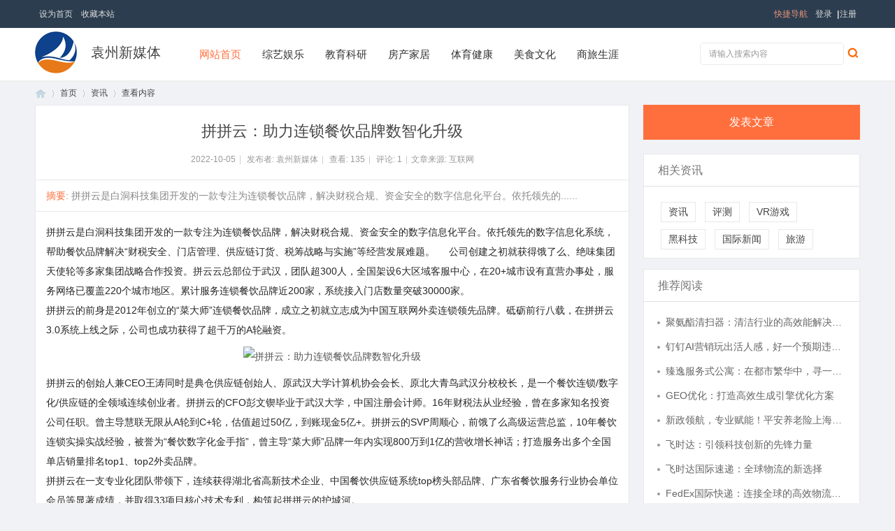

--- FILE ---
content_type: text/html; charset=UTF8
request_url: http://www.yhf09.cn/20221005/31097289.html
body_size: 7775
content:
  <!DOCTYPE html PUBLIC "-//W3C//DTD XHTML 1.0 Transitional//EN" "http://www.w3.org/TR/xhtml1/DTD/xhtml1-transitional.dtd">
<html xmlns="http://www.w3.org/1999/xhtml">
<head>
<meta http-equiv="X-UA-Compatible" content="IE=edge">
<meta http-equiv="Content-Type" content="text/html; charset=utf-8" />
<title>拼拼云：助力连锁餐饮品牌数智化升级_袁州新媒体</title>

<meta name="keywords" content="拼拼云：助力连锁餐饮品牌数智化升级" />
<meta name="description" content="拼拼云是白洞科技集团开发的一款专注为连锁餐饮品牌，解决财税合规、资金安全的数字信息化平台。依托领先的 " />
<meta name="MSSmartTagsPreventParsing" content="True" />
<meta http-equiv="MSThemeCompatible" content="Yes" />
<base href="/Public/Home/T06/" />
<link rel="stylesheet" type="text/css" href="/Public/Home/T06/css/page.css" />
<link rel="stylesheet" type="text/css" href="/Public/Home/T06/css/common.css" />
<link rel="stylesheet" type="text/css" href="/Public/Home/T06/css/portal_index.css" />
<link rel="stylesheet" type="text/css" href="/Public/Home/T06/css/portal_list.css" />
<link rel="stylesheet" type="text/css" href="/Public/Home/T06/css/portal_view.css" />
<script src="/Public/Home/T06/js/jquery-1.10.2.min.js" type="text/javascript"></script>
<script src="/Public/Home/T06/js/main.js" type="text/javascript"></script>
<script>setTimeout("echo.init({offset:8,throttle:0})",160);</script>
<script src="js/bootstrap.min.js" type="text/javascript"></script>
<script language="javascript" type="text/javascript">
         function killErrors() {
              return true;
            }
         window.onerror = killErrors;
   </script>

<script type="text/javascript">var STYLEID = '8', STATICURL = 'static/', IMGDIR = 'template/h2o_10_cnmo/images/common', VERHASH = 'cS2', charset = 'gbk', discuz_uid = '0', cookiepre = 'Q7d4_2132_', cookiedomain = '', cookiepath = '/', showusercard = '1', attackevasive = '0', disallowfloat = 'newthread', creditnotice = '1|威望|,2|金钱|,3|贡献|', defaultstyle = '', REPORTURL = 'aHR0cDovLzEyMi4xMTQuMTU4Ljk2L2RlbW8vY25tby9wb3J0YWwucGhw', SITEURL = 'http://122.114.158.96/demo/cnmo/', JSPATH = 'static/js/', CSSPATH = 'data/cache/style_', DYNAMICURL = '';</script>
<script src="/Public/Home/T06/js/common.js" type="text/javascript"></script>
</head>

<body id="nv_portal" class="pg_index" onkeydown="if(event.keyCode==27) return false;">
<div id="append_parent"></div><div id="ajaxwaitid"></div>

<div id="h2o_bar">
   <div class="wp cl">
<div class="left_menu z"><a>设为首页</a><a>收藏本站</a>	
 
         
         
         
</div>
<div class="right_menu y"><div id="mulogin">
   <a>登录</a>
   <span class="or">|</span>
   <a>注册</a>
</div>

<a style="color: #E9967A;">快捷导航</a>

</div>	

</div>
  </div><div id="qmenu_menu" class="p_pop blk" style="display: none;">
<div class="ptm pbw hm">
请 <a class="xi2"><strong>登录</strong></a> 后使用快捷导航<br>没有帐号？<a class="xi2 xw1">立即注册</a>
</div>
<div id="fjump_menu" class="btda"></div></div>


<div class="h2o_mu_hd">
    
<div class="h2o_nav">

<div class="wp cl"><div class="h2o_ad_logo"> 
<img style="float: left;width: 60px;height: 60px;" src="/Public/Home/T06/picture/logo.png" border="0" />
<a href="/" style="float:left;font-size:20px;margin-left: 10px;margin-top:20px;">袁州新媒体</a>
</div>

    <div class="h2o_nv z">
        <ul> 
        
        <li class="a" id="mn_portal" ><a href="/" hidefocus="true"  >网站首页</a></li> 
<li><a href="http://www.yhf09.cn/list/1.html" hidefocus="true">综艺娱乐</a></li><li><a href="http://www.yhf09.cn/list/2.html" hidefocus="true">教育科研</a></li><li><a href="http://www.yhf09.cn/list/3.html" hidefocus="true">房产家居</a></li><li><a href="http://www.yhf09.cn/list/4.html" hidefocus="true">体育健康</a></li><li><a href="http://www.yhf09.cn/list/5.html" hidefocus="true">美食文化</a></li><li><a href="http://www.yhf09.cn/list/6.html" hidefocus="true">商旅生涯</a></li> 

        </ul>	
		
</div><div class="h2o_sousuo cl">
<form method="post" autocomplete="off" action="" target="_blank">
        <div class="h2o_sousuo_type">
        	<a hidefocus="true">搜索</a>
        </div>
        <div class="h2o_sousuo_txt">
        	<input type="text" name="srchtxt" id="scbar_txt" value="请输入搜索内容" autocomplete="off" />
        </div>
        <div class="h2o_sousuo_btn">
        	<button type="submit" name="searchsubmit" value="true"></button>
        </div>

</form>
</div>
</div>
</div>


  

<div id="wp" class="wp">
<style type="text/css">
.tedt { border: 1px solid #E7E8EB; }
</style>

<script src="/Public/Home/T06/js/forum_viewthread.js" type="text/javascript"></script>

<script type="text/javascript">zoomstatus = parseInt(1), imagemaxwidth = '600', aimgcount = new Array();</script>

<div id="pt" class="bm cl">

<div class="z">

<a href="/" class="nvhm" title="首页">首页</a> <em>&rsaquo;</em>

<a href="/">首页</a> <em>&rsaquo;</em>
<a>资讯</a> <em>&rsaquo;</em>

查看内容

</div>

</div>

<style id="diy_style" type="text/css"></style>

<div class="wp">

<!--[diy=diy1]--><div id="diy1" class="area"></div><!--[/diy]-->

</div>

<div id="ct" class="ct2 wp cl h2o_ab_p_wzview">

<div class="mn">

<div class="bm vw" style="border: 1px solid #E7E8EB;">

<div class="h hm">

<h1>拼拼云：助力连锁餐饮品牌数智化升级</h1>

<p class="xg1">

2022-10-05<span class="pipe">|</span>

发布者: 袁州新媒体<span class="pipe">|</span>

查看: <em id="_viewnum">135</em><span class="pipe">|</span>

评论: <em id="_commentnum">1</em><span class="pipe">|</span>文章来源: 互联网

</p>

</div>

<!--[diy=diysummarytop]--><div id="diysummarytop" class="area"></div><!--[/diy]-->

<div class="s"><div><strong>摘要</strong>: 拼拼云是白洞科技集团开发的一款专注为连锁餐饮品牌，解决财税合规、资金安全的数字信息化平台。依托领先的......</div></div>
<!--[diy=diysummarybottom]--><div id="diysummarybottom" class="area"></div><!--[/diy]-->

<div class="d">

<!--[diy=diycontenttop]--><div id="diycontenttop" class="area"></div><!--[/diy]-->

<table cellpadding="0" cellspacing="0" class="vwtb"><tr><td id="article_content">


<p style="color:#262626;font-family:-apple-system, BlinkMacSystemFont, " font-size:16px;background-color:#ffffff;"="">
	<span style="color:#262626;font-family:-apple-system, BlinkMacSystemFont, " font-size:16px;background-color:#ffffff;"=""> </span>拼拼云是白洞科技集团开发的一款专注为连锁餐饮品牌，解决财税合规、资金安全的数字信息化平台。依托领先的数字信息化系统，帮助餐饮品牌解决“财税安全、门店管理、供应链订货、税筹战略与实施”等经营发展难题。&nbsp;&nbsp;&nbsp;&nbsp;&nbsp;公司创建之初就获得饿了么、绝味集团天使轮等多家集团战略合作投资。拼云云总部位于武汉，团队超300人，全国架设6大区域客服中心，在20+城市设有直营办事处，服务网络已覆盖220个城市地区。累计服务连锁餐饮品牌近200家，系统接入门店数量突破30000家。
	</p>
<p style="color:#262626;font-family:-apple-system, BlinkMacSystemFont, " font-size:16px;background-color:#ffffff;"="">
	<span style="color:#262626;font-family:-apple-system, BlinkMacSystemFont, " font-size:16px;background-color:#ffffff;"=""> </span>拼拼云的前身是2012年创立的“菜大师”连锁餐饮品牌，成立之初就立志成为中国互联网外卖连锁领先品牌。砥砺前行八载，在拼拼云3.0系统上线之际，公司也成功获得了超千万的A轮融资。
</p>
<div style="text-align:center;">
	<a class="j-wpcom-lightbox" href="https://www.xianseo.cn/img/2022100511245236-887x1024.png"><img width="887" height="1024" src="https://www.xianseo.cn/img/2022100511245236-887x1024.png" alt="拼拼云：助力连锁餐饮品牌数智化升级" class="wp-image-7228 j-lazy" style="height:auto;" /></a> 
</div>
<p style="color:#262626;font-family:-apple-system, BlinkMacSystemFont, " font-size:16px;background-color:#ffffff;"="">
	<span style="color:#262626;font-family:-apple-system, BlinkMacSystemFont, " font-size:16px;background-color:#ffffff;"=""> </span>拼拼云的创始人兼CEO王涛同时是典仓供应链创始人、原武汉大学计算机协会会长、原北大青鸟武汉分校校长，是一个餐饮连锁/数字化/供应链的全领域连续创业者。拼拼云的CFO彭文锲毕业于武汉大学，中国注册会计师。16年财税法从业经验，曾在多家知名投资公司任职。曾主导慧联无限从A轮到C+轮，估值超过50亿，到账现金5亿+。拼拼云的SVP周顺心，前饿了么高级运营总监，10年餐饮连锁实操实战经验，被誉为“餐饮数字化金手指”，曾主导“菜大师”品牌一年内实现800万到1亿的营收增长神话；打造服务出多个全国单店销量排名top1、top2外卖品牌。
	</p>
<p style="color:#262626;font-family:-apple-system, BlinkMacSystemFont, " font-size:16px;background-color:#ffffff;"="">
	<span style="color:#262626;font-family:-apple-system, BlinkMacSystemFont, " font-size:16px;background-color:#ffffff;"=""> </span>拼拼云在一支专业化团队带领下，连续获得湖北省高新技术企业、中国餐饮供应链系统top榜头部品牌、广东省餐饮服务行业协会单位会员等显著成绩，并取得33项目核心技术专利，构筑起拼拼云的护城河。
</p>
<p style="color:#262626;font-family:-apple-system, BlinkMacSystemFont, " font-size:16px;background-color:#ffffff;"="">
	<span style="color:#262626;font-family:-apple-system, BlinkMacSystemFont, " font-size:16px;background-color:#ffffff;"=""> </span>很多客户在加盟其他连锁产业时面临收入通过个人支付宝、微信、银行卡收取，以及采购也用此方式，有很多的风险；支付与订单分离、支付效率低，对账繁琐、易出错、三流难一致；经营数据分散、与财务数据脱节，不能沉淀数据资产，难对接资源等问题。而我们拼云云通过公司账户收付款，现金流易于管理，三流合一，对账高效，结算清晰，经营数据留存，依托数据精细化运营，高效对接食材供应商、仓配、金融资源，让客户的问题不再是问题。仅凭拼拼云一套系统就可以解决餐饮连锁企业的门店管理费收取、门店供应链订货、品牌方现金流管控、品牌方财税法安全问题，帮助企业税务筹划和实施的5个问题。
	</p>
	<div style="text-align:center;">
		<a class="j-wpcom-lightbox" href="https://www.xianseo.cn/img/2022100511245926-755x1024.png"><img width="755" height="1024" src="https://www.xianseo.cn/img/2022100511245926-755x1024.png" alt="拼拼云：助力连锁餐饮品牌数智化升级" class="wp-image-7229 j-lazy" style="height:auto;" /></a> 
	</div>
<p style="color:#262626;font-family:-apple-system, BlinkMacSystemFont, " font-size:16px;background-color:#ffffff;"="">
	<span style="color:#262626;font-family:-apple-system, BlinkMacSystemFont, " font-size:16px;background-color:#ffffff;"=""> </span>拼拼云分为订货分账系统和营收清分系统，订货分账系统可以帮助企业实现复杂管理精简化、贸易行为服务化和财务行为智能化的功能，解决门店数量太多、供应链太杂、财税不清的问题，让系统代替人力，避免出错，减少人力成本，让收付款统一操作，账户更安全，降低财税风险，告别外采难统一的问题，增加品牌门店掌控度，定制筹税方案，自动筹税，提升整体利润率。营收清分系统具有同样的功能，让门店营收款统一管理，二清功能实现智能分账，品牌管理费自动划拨，可以帮品牌方和门店方分别建立虚拟账户，自动建立多个主体，小微企业税筹政策合理节税，利润自动拆分的效果。
</p>
<div style="text-align:center;">
	<a class="j-wpcom-lightbox" href="https://www.xianseo.cn/img/2022100511250542-1024x724.png"><img width="1024" height="724" src="https://www.xianseo.cn/img/2022100511250542-1024x724.png" alt="拼拼云：助力连锁餐饮品牌数智化升级" class="wp-image-7230 j-lazy" style="height:auto;" /></a> 
</div>
<p style="color:#262626;font-family:-apple-system, BlinkMacSystemFont, " font-size:16px;background-color:#ffffff;"="">
	<span style="color:#262626;font-family:-apple-system, BlinkMacSystemFont, " font-size:16px;background-color:#ffffff;"=""> </span>面对其他友商可能会缺乏供应仓/仓配增值服务，系统稳定性不高，服务专注度分散，财税不合规等问题。我们拼拼云注重三流合一，合法合规，并且只聚焦餐饮连锁行业，并配有专门供应仓/仓配增值服务，近200家品牌验证3w家门店平稳运行全自有技术团队。让客户更加放心！
	</p>
<p style="color:#262626;font-family:-apple-system, BlinkMacSystemFont, " font-size:16px;background-color:#ffffff;"="">
	<span style="color:#262626;font-family:-apple-system, BlinkMacSystemFont, " font-size:16px;background-color:#ffffff;"=""> </span>我们的客户故事，李大叔南昌拌粉店，从28家店在一年时间扩张到400多家；百基拉炸鸡店，一年开店增加300多家店，合作一年时间超过以前十年时间；在疫情条件全国餐饮条件艰难的情况下，徐大川猪脚饭与我们拼云云合作后一年时间内从200家门店增加到780家门店。我们还有诸如此类许多店铺成功“逆袭”的故事，这正是因为我们拼云云有一套完整的体系以及其他连锁公司所不具备的优势，秉持着我们的企业文化才能取得如此成就。你是否渴望能够实现自己的就业梦？是否渴望能够拥有以及的“商业帝国”？那就加入我们拼云云吧！
</p>
<p style="color:#262626;font-family:-apple-system, BlinkMacSystemFont, " font-size:16px;background-color:#ffffff;"="">
	<span style="color:#262626;font-family:-apple-system, BlinkMacSystemFont, " font-size:16px;background-color:#ffffff;"=""> </span>拼拼云官网：www.pinpinyun.cn，全国免费服务电话：400-115-3431
	</p>
<p style="color:#262626;font-family:-apple-system, BlinkMacSystemFont, " font-size:16px;background-color:#ffffff;"="">
	&nbsp; &nbsp; &nbsp; 客服微信：
</p>
<div style="text-align:center;">
	<a class="j-wpcom-lightbox" href="https://www.xianseo.cn/img/2022100511251260.png"></a><a class="j-wpcom-lightbox" href="https://www.xianseo.cn/img/2022100511251260.png"><img src="https://www.xianseo.cn/img/2022100511251260.png" alt="拼拼云：助力连锁餐饮品牌数智化升级" class="wp-image-7231 j-lazy" width="235" height="236" style="height:auto;" /></a> 
</div><img src="/Public/Home/images/jubao.jpg" />
<br>


</td></tr></table>



<!--[diy=diycontentbottom]--><div id="diycontentbottom" class="area"></div><!--[/diy]-->

<script src="js/home.js" type="text/javascript"></script>



<!--[diy=diycontentclickbottom]--><div id="diycontentclickbottom" class="area"></div><!--[/diy]-->

</div>



<div id="click_div"><table cellpadding="0" cellspacing="0" class="atd">
<tr><td>

<img src="/Public/Home/T06/picture/xianhua.gif" alt="" /><br />鲜花
</td>
<td>

<img src="/Public/Home/T06/picture/woshou.gif" alt="" /><br />握手
</td>
<td>

<img src="/Public/Home/T06/picture/leiren.gif" alt="" /><br />雷人
</td>
<td>

<img src="/Public/Home/T06/picture/luguo.gif" alt="" /><br />路过
</td>
<td>

<img src="/Public/Home/T06/picture/jidan.gif" alt="" /><br />鸡蛋
</td>
</tr>
</table>
<script type="text/javascript">
function errorhandle_clickhandle(message, values) {
if(values['id']) {
showCreditPrompt();
show_click(values['idtype'], values['id'], values['clickid']);
}
}
</script>

</div>

<div class="o cl ptm pbm" style="margin-top: 20px;">



<div class="viem_share" style=" margin: 0;padding: 0;">
 <div class="bdsharebuttonbox z">
  <a class="bds_tsina" data-cmd="tsina" title="分享到新浪微博"></a>				   		   
  <a class="bds_weixin" data-cmd="weixin" title="分享到微信"></a>
  <a class="bds_qzone" data-cmd="qzone" title="分享到QQ空间"></a>	
  <a class="bds_more" data-cmd="more"></a>
 </div>
        
      <script>window._bd_share_config={"common":{"bdSnsKey":{},"bdText":"","bdMini":"2","bdMiniList":["mshare","qzone","kaixin001","tieba","sqq"],"bdPic":"","bdStyle":"0","bdSize":"16"},"share":{}};with(document)0[(getElementsByTagName('head')[0]||body).appendChild(createElement('script')).src='http://bdimg.share.baidu.com/static/api/js/share.js?v=89860593.js?cdnversion='+~(-new Date()/36e5)];</script>
             
<span class="pipe z" style=" margin: 5px 5px 0 0;">|</span>

         <a class="k_favorite z">收藏</a>       

   </div>


         <div class="ptm">




<a class="oshr">分享</a>


<a class="oshr oivt">邀请</a>


</div>
</div>

<div class="pren pbm cl">

<em>下一篇：<a title="《纪念碑谷2》神作归来 这几款游戏同样不容错过">《纪念碑谷2》神作归来 这几款游戏同样不容错过</a></em>				

</div>

</div>

<!--[diy=diycontentrelatetop]--><div id="diycontentrelatetop" class="area"></div><!--[/diy]-->
<!--[diy=diycontentrelate]--><div id="diycontentrelate" class="area"></div><!--[/diy]-->

<div id="comment" class="bm" style="border: 1px solid #E7E8EB;">
<div class="bm_h cl">
<h3 class="z">最新评论(1)</h3>
</div>
<div id="comment_ul" class="bm_c">


<form id="cform" name="cform" action="" method="post" autocomplete="off">

<div class="tedt">

<div class="area">

<textarea name="message" rows="3" placeholder="我来说两句..." class="pt" ></textarea>

</div>

</div>

<div class="h2o_ab_ptn cl">


<button type="submit" name="commentsubmit_btn" id="commentsubmit_btn" value="true" class="pn y"><strong>评论</strong></button>


</div>

</form>

</div>

</div>
<!--[diy=diycontentcomment]--><div id="diycontentcomment" class="area"></div><!--[/diy]-->

</div>


<div class="sd sd_allbox">
     
<div class="post_sign">
     <a>发表文章</a>
</div>
        
<div class="h2o_diy_box cl">
   <div class="h2o_diy_p12">
       <div class="h2o_diy_tit">相关资讯</div>
       <ul class="h2o_diy_about"><a>资讯</a>
<a>评测</a>
<a>VR游戏</a>
<a>黑科技</a>
<a>国际新闻</a>
<a>旅游</a>
   </ul>
</div>
</div>
 
<div class="h2o_diy_box cl">
<!--[diy=diyforumlisthot]--><div id="diyforumlisthot" class="area"><div id="framezk830Y" class="cl_frame_bm frame move-span cl frame-1"><div id="framezk830Y_left" class="column frame-1-c"><div id="framezk830Y_left_temp" class="move-span temp"></div><div id="portal_block_239" class="cl_block_bm block move-span"><div id="portal_block_239_content" class="dxb_bc"><div class="h2o_diy_p12">
<div class="h2o_diy_tit">推荐阅读</div>

<ul class="h2o_diy_tuijian">
<li><i></i><a href="http://www.yhf09.cn/20260131/18483007.html" target="_blank">聚氨酯清扫器：清洁行业的高效能解决方案</a></li><li><i></i><a href="http://www.yhf09.cn/20260130/85513885.html" target="_blank">钉钉AI营销玩出活人感，好一个预期违背！</a></li><li><i></i><a href="http://www.yhf09.cn/20260130/60438887.html" target="_blank">臻逸服务式公寓：在都市繁华中，寻一处臻悦生活港湾</a></li><li><i></i><a href="http://www.yhf09.cn/20260130/96694756.html" target="_blank">GEO优化：打造高效生成引擎优化方案</a></li><li><i></i><a href="http://www.yhf09.cn/20260129/89452828.html" target="_blank">新政领航，专业赋能！平安养老险上海分公司助力企业年金扩面提质</a></li><li><i></i><a href="http://www.yhf09.cn/20260129/14585936.html" target="_blank">飞时达：引领科技创新的先锋力量</a></li><li><i></i><a href="http://www.yhf09.cn/20260129/44123513.html" target="_blank">飞时达国际速递：全球物流的新选择</a></li><li><i></i><a href="http://www.yhf09.cn/20260129/75649261.html" target="_blank">FedEx国际快递：连接全球的高效物流解决方案</a></li><li><i></i><a href="http://www.yhf09.cn/20260129/83881255.html" target="_blank">PLM管理系统开发公司：专业定制解决方案</a></li><li><i></i><a href="http://www.yhf09.cn/20260129/06564074.html" target="_blank">国际快递：全球贸易的桥梁</a></li></ul>


</div></div></div></div></div></div><!--[/diy]-->
    </div>



<div class="h2o_diy_box cl">
<!--[diy=diy2]--><div id="diy2" class="area"></div><!--[/diy]-->
</div>		

</div>


</div>


<div class="wp mtn">

<!--[diy=diy3]--><div id="diy3" class="area"></div><!--[/diy]-->

</div>

<input type="hidden" id="portalview" value="1">

</div></div>



<div id="ft" class="cl">

<div class="wp">
<div id="flk" class="y">
<p>
<a><img src="/Public/Home/T06/picture/site_qq.jpg" alt="QQ" /></a><span class="pipe">|</span><a>Archiver</a><span class="pipe">|</span><a>手机版</a><span class="pipe">|</span><a>小黑屋</a><span class="pipe">|</span><strong><a>袁州新媒体</a></strong>
&nbsp;<a ><img src="/Public/Home/T06/picture/security.png"></a></p>
</div>
<div id="frt" class="z">
<p>Powered by <strong>袁州新媒体</strong> <em>X3.2</em>&nbsp;&nbsp;&copy; 2015-2020 袁州新媒体版权所有</p>
</div></div>
</div>
<script src="/Public/Home/T06/js/home.js" type="text/javascript"></script>
<div id="h2o-scroll">
<a id="h2o-scrollTop" class="scroll" title="返回顶部"></a>
</div>
</html>

--- FILE ---
content_type: application/javascript
request_url: http://www.yhf09.cn/Public/Home/T06/js/main.js
body_size: 2322
content:
(function(root,factory){if(typeof define==='function'&&define.amd){define(function(){return factory(root)})}else if(typeof exports==='object'){module.exports=factory}else{root.echo=factory(root)}})(this,function(root){'use strict';var echo={};var callback=function(){};var offset,poll,delay,useDebounce,unload;var inView=function(element,view){var box=element.getBoundingClientRect();return(box.right>=view.l&&box.bottom>=view.t&&box.left<=view.r&&box.top<=view.b)};var debounceOrThrottle=function(){if(!useDebounce&&!!poll){return}clearTimeout(poll);poll=setTimeout(function(){echo.render();poll=null},delay)};echo.init=function(opts){opts=opts||{};var offsetAll=opts.offset||0;var offsetVertical=opts.offsetVertical||offsetAll;var offsetHorizontal=opts.offsetHorizontal||offsetAll;var optionToInt=function(opt,fallback){return parseInt(opt||fallback,10)};offset={t:optionToInt(opts.offsetTop,offsetVertical),b:optionToInt(opts.offsetBottom,offsetVertical),l:optionToInt(opts.offsetLeft,offsetHorizontal),r:optionToInt(opts.offsetRight,offsetHorizontal)};delay=optionToInt(opts.throttle,250);useDebounce=opts.debounce!==false;unload=!!opts.unload;callback=opts.callback||callback;echo.render();if(document.addEventListener){root.addEventListener('scroll',debounceOrThrottle,false);root.addEventListener('load',debounceOrThrottle,false)}else{root.attachEvent('onscroll',debounceOrThrottle);root.attachEvent('onload',debounceOrThrottle)}};echo.render=function(){var nodes=document.querySelectorAll('img[data-echo], [data-echo-background]');var length=nodes.length;var src,elem;var view={l:0-offset.l,t:0-offset.t,b:(root.innerHeight||document.documentElement.clientHeight)+offset.b,r:(root.innerWidth||document.documentElement.clientWidth)+offset.r};for(var i=0;i<length;i++){elem=nodes[i];if(inView(elem,view)){if(unload){elem.setAttribute('data-echo-placeholder',elem.src)}if(elem.getAttribute('data-echo-background')!==null){elem.style.backgroundImage="url("+elem.getAttribute('data-echo-background')+")"}else{elem.src=elem.getAttribute('data-echo')}if(!unload){elem.removeAttribute('data-echo');elem.removeAttribute('data-echo-background')}callback(elem,'load')}else if(unload&&!!(src=elem.getAttribute('data-echo-placeholder'))){if(elem.getAttribute('data-echo-background')!==null){elem.style.backgroundImage="url("+src+")"}else{elem.src=src}elem.removeAttribute('data-echo-placeholder');callback(elem,'unload')}}if(!length){echo.detach()}};echo.detach=function(){if(document.removeEventListener){root.removeEventListener('scroll',debounceOrThrottle)}else{root.detachEvent('onscroll',debounceOrThrottle)}clearTimeout(poll)};return echo});
jQuery(document).ready(function(){
       jQuery("#h2o_updown_btn").click(function(){
           jQuery("#h2o_bar").slideToggle();jQuery('#h2o_updown_btn').toggleClass('h2o_bar_open');
      });
    });

jQuery(function($) {	
	$.fn.slide = function(options) {
		var settings = {
            'display' : '._slidepic',
            'pointer' : '._slidetit',
            'onclass' : 'current',
            'position' : '',
            'speed' : 7000
        };
		if (options) {
			$.extend(settings, options)
		}
		var _this = this;

        var displayobj, pointerobj, i=0, num=0, timer;
        var timesc = function(){
        	if (settings.speed == 0) {
        		return;
        	};
			var _this = this;
			clearTimeout(timer);
			timer = setTimeout(function() {
				next();
			}, settings.speed);
		}
		var next = function(p){
			if(p===undefined){
				var ni = (i+1>=num)?0:i+1;
			}else{
				var ni = (p>=num)?0:p;
			}
			pointerobj.removeClass(settings.onclass).eq(ni).addClass(settings.onclass);
			displayobj.eq(ni).fadeIn(0).siblings().fadeOut(0);
			i = ni;
			timesc();
		}
		var init = function(){
			displayobj	= $(_this).find(settings.display).children();
			pointerobj	= $(_this).find(settings.pointer).children();
			num = pointerobj.length;
			if (settings.position) {
				displayobj.css('position',settings.position);
			};
			
			displayobj.hide().eq(i).show();
			pointerobj.removeClass(settings.onclass).eq(i).addClass(settings.onclass);
			pointerobj.mouseover(function(){
				next(pointerobj.index($(this)));
			});
			timesc();
		}
        init();
    }

	$('._slide').slide();
	$('._helplide').slide({display:'._helplidelist',pointer:'._helplidetit',speed:0});
	$('._flslide').slide({display:'._flslidelist',pointer:'._flslidetit'});

//返回顶部
jQuery("#h2o-scrollTop").hide();
	jQuery(function () {
		jQuery(window).scroll(function(){
			if (jQuery(window).scrollTop()>200){
				jQuery("#h2o-scrollTop").show();
			}else{
				jQuery("#h2o-scrollTop").hide();
			}
		});
		jQuery("#h2o-scrollTop").click(function(){
			jQuery('body,html').animate({scrollTop:0},1000);
			return false;
		});
	});


});
   
   jQuery(document).ready(function() {
       var h2o_item_list = function($children, n) {
	    //显示某jquery元素下的前n个隐藏的子元素
        var $hiddenChildren = $children.filter(":hidden");
        var cnt = $hiddenChildren.length;
        for (var i = 0; i < n && i < cnt; i++) {
            $hiddenChildren.eq(i).fadeIn();
        }
        return cnt - n; //返回还剩余的隐藏子元素的数量
    }

  //对页中现有的class=showMorehandle的元素，在之后添加显示更多条，并绑定点击行为
    jQuery(".h2o_item_list").each(function() {
        var pagenum = jQuery(this).attr("pagenum") || 13;
        var $children = jQuery(this).children();
        if ($children.length > pagenum) {
            for (var i = pagenum; i < $children.length; i++) {
                 $children.eq(i).hide();
            }
           jQuery(".load-more_htn").click(function() {
                if (h2o_item_list($children, pagenum) <= 0) {
				    //如果目标元素已经没有隐藏的子元素了，显示指定跳转链接
				    jQuery(".load-more_htn").hide();jQuery(".load-morelink").show();
				 };
              });
            }
        });

  jQuery('.tab-link').mouseover(function () {
      var tab = jQuery(this).data('tab');
      var type = jQuery(this).parent().data('type');
      if (type == 'hover') {
         jQuery(this).addClass('active').siblings().removeClass('active');
         jQuery('#tab-' + tab + '').addClass('active').siblings().removeClass('active');
       }
    });
});